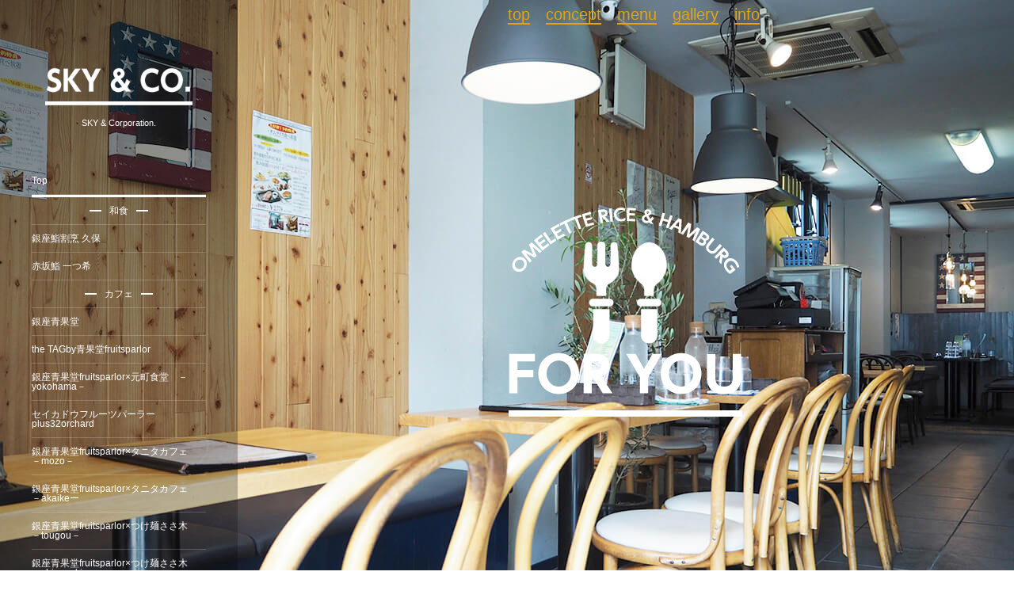

--- FILE ---
content_type: text/html; charset=UTF-8
request_url: https://sky1997.com/shop/7149/
body_size: 11620
content:
<!DOCTYPE html>
<html dir="ltr" lang="ja" prefix="og: https://ogp.me/ns#" class="no-js">
<head prefix="og:http://ogp.me/ns# fb:http://ogp.me/ns/fb# article:http://ogp.me/ns/article#">
<meta charset="UTF-8" />
<meta http-equiv="X-UA-Compatible" content="IE=Edge,chrome=1" />
<meta name="viewport" content="width=device-width,initial-scale=1,minimum-scale=1,maximum-scale=1,user-scalable=no" />
<!-- <script src="https://maps.googleapis.com/maps/api/js?v=3.exp&key=AIzaSyDgVwEKa4wi0FsqMI-MkwsqNLHwLeFdwac" type="text/javascript"></script> -->

<meta name="description" content="" /><meta property="og:title" content="FORYOU　－motoyama－" /><meta property="og:type" content="article" /><meta property="og:url" content="https://sky1997.com/shop/7149/" /><meta property="og:image" content="https://sky1997.com/wp-content/uploads/2019/08/foryou_motoyama.jpg" /><meta property="og:description" content="" /><link rel="pingback" href="https://sky1997.com/xmlrpc.php" />

		<!-- All in One SEO 4.6.9.1 - aioseo.com -->
		<title>FORYOU －motoyama－ | SKY &amp; Corporation.</title>
		<meta name="robots" content="max-image-preview:large" />
		<link rel="canonical" href="https://sky1997.com/shop/7149/" />
		<meta name="generator" content="All in One SEO (AIOSEO) 4.6.9.1" />
		<meta property="og:locale" content="ja_JP" />
		<meta property="og:site_name" content="SKY &amp; Corporation. | オムライス専門店、FOR YOU" />
		<meta property="og:type" content="article" />
		<meta property="og:title" content="FORYOU －motoyama－ | SKY &amp; Corporation." />
		<meta property="og:url" content="https://sky1997.com/shop/7149/" />
		<meta property="article:published_time" content="2023-05-03T03:42:16+00:00" />
		<meta property="article:modified_time" content="2025-10-28T06:50:16+00:00" />
		<meta name="twitter:card" content="summary" />
		<meta name="twitter:title" content="FORYOU －motoyama－ | SKY &amp; Corporation." />
		<meta name="google" content="nositelinkssearchbox" />
		<script type="application/ld+json" class="aioseo-schema">
			{"@context":"https:\/\/schema.org","@graph":[{"@type":"BreadcrumbList","@id":"https:\/\/sky1997.com\/shop\/7149\/#breadcrumblist","itemListElement":[{"@type":"ListItem","@id":"https:\/\/sky1997.com\/#listItem","position":1,"name":"\u5bb6","item":"https:\/\/sky1997.com\/","nextItem":"https:\/\/sky1997.com\/shop\/7149\/#listItem"},{"@type":"ListItem","@id":"https:\/\/sky1997.com\/shop\/7149\/#listItem","position":2,"name":"FORYOU\u3000\uff0dmotoyama\uff0d","previousItem":"https:\/\/sky1997.com\/#listItem"}]},{"@type":"Organization","@id":"https:\/\/sky1997.com\/#organization","name":"SKY & Corporation.","description":"\u30aa\u30e0\u30e9\u30a4\u30b9\u5c02\u9580\u5e97\u3001FOR YOU","url":"https:\/\/sky1997.com\/"},{"@type":"WebPage","@id":"https:\/\/sky1997.com\/shop\/7149\/#webpage","url":"https:\/\/sky1997.com\/shop\/7149\/","name":"FORYOU \uff0dmotoyama\uff0d | SKY & Corporation.","inLanguage":"ja","isPartOf":{"@id":"https:\/\/sky1997.com\/#website"},"breadcrumb":{"@id":"https:\/\/sky1997.com\/shop\/7149\/#breadcrumblist"},"image":{"@type":"ImageObject","url":"https:\/\/sky1997.com\/wp-content\/uploads\/2019\/08\/foryou_motoyama.jpg","@id":"https:\/\/sky1997.com\/shop\/7149\/#mainImage","width":514,"height":348},"primaryImageOfPage":{"@id":"https:\/\/sky1997.com\/shop\/7149\/#mainImage"},"datePublished":"2023-05-03T12:42:16+09:00","dateModified":"2025-10-28T15:50:16+09:00"},{"@type":"WebSite","@id":"https:\/\/sky1997.com\/#website","url":"https:\/\/sky1997.com\/","name":"SKY & Corporation.","description":"\u30aa\u30e0\u30e9\u30a4\u30b9\u5c02\u9580\u5e97\u3001FOR YOU","inLanguage":"ja","publisher":{"@id":"https:\/\/sky1997.com\/#organization"}}]}
		</script>
		<!-- All in One SEO -->

<link rel='dns-prefetch' href='//ajax.googleapis.com' />
<link rel="alternate" type="application/rss+xml" title="SKY &amp; Corporation. &raquo; フィード" href="https://sky1997.com/feed/" />
<link rel="alternate" type="application/rss+xml" title="SKY &amp; Corporation. &raquo; コメントフィード" href="https://sky1997.com/comments/feed/" />
<script type="text/javascript">
/* <![CDATA[ */
window._wpemojiSettings = {"baseUrl":"https:\/\/s.w.org\/images\/core\/emoji\/15.0.3\/72x72\/","ext":".png","svgUrl":"https:\/\/s.w.org\/images\/core\/emoji\/15.0.3\/svg\/","svgExt":".svg","source":{"concatemoji":"https:\/\/sky1997.com\/wp-includes\/js\/wp-emoji-release.min.js?ver=6.6.4"}};
/*! This file is auto-generated */
!function(i,n){var o,s,e;function c(e){try{var t={supportTests:e,timestamp:(new Date).valueOf()};sessionStorage.setItem(o,JSON.stringify(t))}catch(e){}}function p(e,t,n){e.clearRect(0,0,e.canvas.width,e.canvas.height),e.fillText(t,0,0);var t=new Uint32Array(e.getImageData(0,0,e.canvas.width,e.canvas.height).data),r=(e.clearRect(0,0,e.canvas.width,e.canvas.height),e.fillText(n,0,0),new Uint32Array(e.getImageData(0,0,e.canvas.width,e.canvas.height).data));return t.every(function(e,t){return e===r[t]})}function u(e,t,n){switch(t){case"flag":return n(e,"\ud83c\udff3\ufe0f\u200d\u26a7\ufe0f","\ud83c\udff3\ufe0f\u200b\u26a7\ufe0f")?!1:!n(e,"\ud83c\uddfa\ud83c\uddf3","\ud83c\uddfa\u200b\ud83c\uddf3")&&!n(e,"\ud83c\udff4\udb40\udc67\udb40\udc62\udb40\udc65\udb40\udc6e\udb40\udc67\udb40\udc7f","\ud83c\udff4\u200b\udb40\udc67\u200b\udb40\udc62\u200b\udb40\udc65\u200b\udb40\udc6e\u200b\udb40\udc67\u200b\udb40\udc7f");case"emoji":return!n(e,"\ud83d\udc26\u200d\u2b1b","\ud83d\udc26\u200b\u2b1b")}return!1}function f(e,t,n){var r="undefined"!=typeof WorkerGlobalScope&&self instanceof WorkerGlobalScope?new OffscreenCanvas(300,150):i.createElement("canvas"),a=r.getContext("2d",{willReadFrequently:!0}),o=(a.textBaseline="top",a.font="600 32px Arial",{});return e.forEach(function(e){o[e]=t(a,e,n)}),o}function t(e){var t=i.createElement("script");t.src=e,t.defer=!0,i.head.appendChild(t)}"undefined"!=typeof Promise&&(o="wpEmojiSettingsSupports",s=["flag","emoji"],n.supports={everything:!0,everythingExceptFlag:!0},e=new Promise(function(e){i.addEventListener("DOMContentLoaded",e,{once:!0})}),new Promise(function(t){var n=function(){try{var e=JSON.parse(sessionStorage.getItem(o));if("object"==typeof e&&"number"==typeof e.timestamp&&(new Date).valueOf()<e.timestamp+604800&&"object"==typeof e.supportTests)return e.supportTests}catch(e){}return null}();if(!n){if("undefined"!=typeof Worker&&"undefined"!=typeof OffscreenCanvas&&"undefined"!=typeof URL&&URL.createObjectURL&&"undefined"!=typeof Blob)try{var e="postMessage("+f.toString()+"("+[JSON.stringify(s),u.toString(),p.toString()].join(",")+"));",r=new Blob([e],{type:"text/javascript"}),a=new Worker(URL.createObjectURL(r),{name:"wpTestEmojiSupports"});return void(a.onmessage=function(e){c(n=e.data),a.terminate(),t(n)})}catch(e){}c(n=f(s,u,p))}t(n)}).then(function(e){for(var t in e)n.supports[t]=e[t],n.supports.everything=n.supports.everything&&n.supports[t],"flag"!==t&&(n.supports.everythingExceptFlag=n.supports.everythingExceptFlag&&n.supports[t]);n.supports.everythingExceptFlag=n.supports.everythingExceptFlag&&!n.supports.flag,n.DOMReady=!1,n.readyCallback=function(){n.DOMReady=!0}}).then(function(){return e}).then(function(){var e;n.supports.everything||(n.readyCallback(),(e=n.source||{}).concatemoji?t(e.concatemoji):e.wpemoji&&e.twemoji&&(t(e.twemoji),t(e.wpemoji)))}))}((window,document),window._wpemojiSettings);
/* ]]> */
</script>
<link rel='stylesheet' id='digipress-css' href='https://sky1997.com/wp-content/themes/dp-voyageur/css/style.css?ver=20260123' type='text/css' media='all' />
<link rel='stylesheet' id='dp-visual-css' href='https://sky1997.com/wp-content/uploads/digipress/voyageur/css/visual-custom.css?ver=20260123' type='text/css' media='all' />
<style id='wp-emoji-styles-inline-css' type='text/css'>

	img.wp-smiley, img.emoji {
		display: inline !important;
		border: none !important;
		box-shadow: none !important;
		height: 1em !important;
		width: 1em !important;
		margin: 0 0.07em !important;
		vertical-align: -0.1em !important;
		background: none !important;
		padding: 0 !important;
	}
</style>
<link rel='stylesheet' id='wp-block-library-css' href='https://sky1997.com/wp-includes/css/dist/block-library/style.min.css?ver=6.6.4' type='text/css' media='all' />
<style id='classic-theme-styles-inline-css' type='text/css'>
/*! This file is auto-generated */
.wp-block-button__link{color:#fff;background-color:#32373c;border-radius:9999px;box-shadow:none;text-decoration:none;padding:calc(.667em + 2px) calc(1.333em + 2px);font-size:1.125em}.wp-block-file__button{background:#32373c;color:#fff;text-decoration:none}
</style>
<style id='global-styles-inline-css' type='text/css'>
:root{--wp--preset--aspect-ratio--square: 1;--wp--preset--aspect-ratio--4-3: 4/3;--wp--preset--aspect-ratio--3-4: 3/4;--wp--preset--aspect-ratio--3-2: 3/2;--wp--preset--aspect-ratio--2-3: 2/3;--wp--preset--aspect-ratio--16-9: 16/9;--wp--preset--aspect-ratio--9-16: 9/16;--wp--preset--color--black: #000000;--wp--preset--color--cyan-bluish-gray: #abb8c3;--wp--preset--color--white: #ffffff;--wp--preset--color--pale-pink: #f78da7;--wp--preset--color--vivid-red: #cf2e2e;--wp--preset--color--luminous-vivid-orange: #ff6900;--wp--preset--color--luminous-vivid-amber: #fcb900;--wp--preset--color--light-green-cyan: #7bdcb5;--wp--preset--color--vivid-green-cyan: #00d084;--wp--preset--color--pale-cyan-blue: #8ed1fc;--wp--preset--color--vivid-cyan-blue: #0693e3;--wp--preset--color--vivid-purple: #9b51e0;--wp--preset--gradient--vivid-cyan-blue-to-vivid-purple: linear-gradient(135deg,rgba(6,147,227,1) 0%,rgb(155,81,224) 100%);--wp--preset--gradient--light-green-cyan-to-vivid-green-cyan: linear-gradient(135deg,rgb(122,220,180) 0%,rgb(0,208,130) 100%);--wp--preset--gradient--luminous-vivid-amber-to-luminous-vivid-orange: linear-gradient(135deg,rgba(252,185,0,1) 0%,rgba(255,105,0,1) 100%);--wp--preset--gradient--luminous-vivid-orange-to-vivid-red: linear-gradient(135deg,rgba(255,105,0,1) 0%,rgb(207,46,46) 100%);--wp--preset--gradient--very-light-gray-to-cyan-bluish-gray: linear-gradient(135deg,rgb(238,238,238) 0%,rgb(169,184,195) 100%);--wp--preset--gradient--cool-to-warm-spectrum: linear-gradient(135deg,rgb(74,234,220) 0%,rgb(151,120,209) 20%,rgb(207,42,186) 40%,rgb(238,44,130) 60%,rgb(251,105,98) 80%,rgb(254,248,76) 100%);--wp--preset--gradient--blush-light-purple: linear-gradient(135deg,rgb(255,206,236) 0%,rgb(152,150,240) 100%);--wp--preset--gradient--blush-bordeaux: linear-gradient(135deg,rgb(254,205,165) 0%,rgb(254,45,45) 50%,rgb(107,0,62) 100%);--wp--preset--gradient--luminous-dusk: linear-gradient(135deg,rgb(255,203,112) 0%,rgb(199,81,192) 50%,rgb(65,88,208) 100%);--wp--preset--gradient--pale-ocean: linear-gradient(135deg,rgb(255,245,203) 0%,rgb(182,227,212) 50%,rgb(51,167,181) 100%);--wp--preset--gradient--electric-grass: linear-gradient(135deg,rgb(202,248,128) 0%,rgb(113,206,126) 100%);--wp--preset--gradient--midnight: linear-gradient(135deg,rgb(2,3,129) 0%,rgb(40,116,252) 100%);--wp--preset--font-size--small: 13px;--wp--preset--font-size--medium: 20px;--wp--preset--font-size--large: 36px;--wp--preset--font-size--x-large: 42px;--wp--preset--spacing--20: 0.44rem;--wp--preset--spacing--30: 0.67rem;--wp--preset--spacing--40: 1rem;--wp--preset--spacing--50: 1.5rem;--wp--preset--spacing--60: 2.25rem;--wp--preset--spacing--70: 3.38rem;--wp--preset--spacing--80: 5.06rem;--wp--preset--shadow--natural: 6px 6px 9px rgba(0, 0, 0, 0.2);--wp--preset--shadow--deep: 12px 12px 50px rgba(0, 0, 0, 0.4);--wp--preset--shadow--sharp: 6px 6px 0px rgba(0, 0, 0, 0.2);--wp--preset--shadow--outlined: 6px 6px 0px -3px rgba(255, 255, 255, 1), 6px 6px rgba(0, 0, 0, 1);--wp--preset--shadow--crisp: 6px 6px 0px rgba(0, 0, 0, 1);}:where(.is-layout-flex){gap: 0.5em;}:where(.is-layout-grid){gap: 0.5em;}body .is-layout-flex{display: flex;}.is-layout-flex{flex-wrap: wrap;align-items: center;}.is-layout-flex > :is(*, div){margin: 0;}body .is-layout-grid{display: grid;}.is-layout-grid > :is(*, div){margin: 0;}:where(.wp-block-columns.is-layout-flex){gap: 2em;}:where(.wp-block-columns.is-layout-grid){gap: 2em;}:where(.wp-block-post-template.is-layout-flex){gap: 1.25em;}:where(.wp-block-post-template.is-layout-grid){gap: 1.25em;}.has-black-color{color: var(--wp--preset--color--black) !important;}.has-cyan-bluish-gray-color{color: var(--wp--preset--color--cyan-bluish-gray) !important;}.has-white-color{color: var(--wp--preset--color--white) !important;}.has-pale-pink-color{color: var(--wp--preset--color--pale-pink) !important;}.has-vivid-red-color{color: var(--wp--preset--color--vivid-red) !important;}.has-luminous-vivid-orange-color{color: var(--wp--preset--color--luminous-vivid-orange) !important;}.has-luminous-vivid-amber-color{color: var(--wp--preset--color--luminous-vivid-amber) !important;}.has-light-green-cyan-color{color: var(--wp--preset--color--light-green-cyan) !important;}.has-vivid-green-cyan-color{color: var(--wp--preset--color--vivid-green-cyan) !important;}.has-pale-cyan-blue-color{color: var(--wp--preset--color--pale-cyan-blue) !important;}.has-vivid-cyan-blue-color{color: var(--wp--preset--color--vivid-cyan-blue) !important;}.has-vivid-purple-color{color: var(--wp--preset--color--vivid-purple) !important;}.has-black-background-color{background-color: var(--wp--preset--color--black) !important;}.has-cyan-bluish-gray-background-color{background-color: var(--wp--preset--color--cyan-bluish-gray) !important;}.has-white-background-color{background-color: var(--wp--preset--color--white) !important;}.has-pale-pink-background-color{background-color: var(--wp--preset--color--pale-pink) !important;}.has-vivid-red-background-color{background-color: var(--wp--preset--color--vivid-red) !important;}.has-luminous-vivid-orange-background-color{background-color: var(--wp--preset--color--luminous-vivid-orange) !important;}.has-luminous-vivid-amber-background-color{background-color: var(--wp--preset--color--luminous-vivid-amber) !important;}.has-light-green-cyan-background-color{background-color: var(--wp--preset--color--light-green-cyan) !important;}.has-vivid-green-cyan-background-color{background-color: var(--wp--preset--color--vivid-green-cyan) !important;}.has-pale-cyan-blue-background-color{background-color: var(--wp--preset--color--pale-cyan-blue) !important;}.has-vivid-cyan-blue-background-color{background-color: var(--wp--preset--color--vivid-cyan-blue) !important;}.has-vivid-purple-background-color{background-color: var(--wp--preset--color--vivid-purple) !important;}.has-black-border-color{border-color: var(--wp--preset--color--black) !important;}.has-cyan-bluish-gray-border-color{border-color: var(--wp--preset--color--cyan-bluish-gray) !important;}.has-white-border-color{border-color: var(--wp--preset--color--white) !important;}.has-pale-pink-border-color{border-color: var(--wp--preset--color--pale-pink) !important;}.has-vivid-red-border-color{border-color: var(--wp--preset--color--vivid-red) !important;}.has-luminous-vivid-orange-border-color{border-color: var(--wp--preset--color--luminous-vivid-orange) !important;}.has-luminous-vivid-amber-border-color{border-color: var(--wp--preset--color--luminous-vivid-amber) !important;}.has-light-green-cyan-border-color{border-color: var(--wp--preset--color--light-green-cyan) !important;}.has-vivid-green-cyan-border-color{border-color: var(--wp--preset--color--vivid-green-cyan) !important;}.has-pale-cyan-blue-border-color{border-color: var(--wp--preset--color--pale-cyan-blue) !important;}.has-vivid-cyan-blue-border-color{border-color: var(--wp--preset--color--vivid-cyan-blue) !important;}.has-vivid-purple-border-color{border-color: var(--wp--preset--color--vivid-purple) !important;}.has-vivid-cyan-blue-to-vivid-purple-gradient-background{background: var(--wp--preset--gradient--vivid-cyan-blue-to-vivid-purple) !important;}.has-light-green-cyan-to-vivid-green-cyan-gradient-background{background: var(--wp--preset--gradient--light-green-cyan-to-vivid-green-cyan) !important;}.has-luminous-vivid-amber-to-luminous-vivid-orange-gradient-background{background: var(--wp--preset--gradient--luminous-vivid-amber-to-luminous-vivid-orange) !important;}.has-luminous-vivid-orange-to-vivid-red-gradient-background{background: var(--wp--preset--gradient--luminous-vivid-orange-to-vivid-red) !important;}.has-very-light-gray-to-cyan-bluish-gray-gradient-background{background: var(--wp--preset--gradient--very-light-gray-to-cyan-bluish-gray) !important;}.has-cool-to-warm-spectrum-gradient-background{background: var(--wp--preset--gradient--cool-to-warm-spectrum) !important;}.has-blush-light-purple-gradient-background{background: var(--wp--preset--gradient--blush-light-purple) !important;}.has-blush-bordeaux-gradient-background{background: var(--wp--preset--gradient--blush-bordeaux) !important;}.has-luminous-dusk-gradient-background{background: var(--wp--preset--gradient--luminous-dusk) !important;}.has-pale-ocean-gradient-background{background: var(--wp--preset--gradient--pale-ocean) !important;}.has-electric-grass-gradient-background{background: var(--wp--preset--gradient--electric-grass) !important;}.has-midnight-gradient-background{background: var(--wp--preset--gradient--midnight) !important;}.has-small-font-size{font-size: var(--wp--preset--font-size--small) !important;}.has-medium-font-size{font-size: var(--wp--preset--font-size--medium) !important;}.has-large-font-size{font-size: var(--wp--preset--font-size--large) !important;}.has-x-large-font-size{font-size: var(--wp--preset--font-size--x-large) !important;}
:where(.wp-block-post-template.is-layout-flex){gap: 1.25em;}:where(.wp-block-post-template.is-layout-grid){gap: 1.25em;}
:where(.wp-block-columns.is-layout-flex){gap: 2em;}:where(.wp-block-columns.is-layout-grid){gap: 2em;}
:root :where(.wp-block-pullquote){font-size: 1.5em;line-height: 1.6;}
</style>
<script type="text/javascript" src="https://ajax.googleapis.com/ajax/libs/jquery/1/jquery.min.js?ver=6.6.4" id="jquery-js"></script>
<script type="text/javascript" src="https://sky1997.com/wp-content/themes/dp-voyageur/inc/js/jquery/jquery.easing.min.js?ver=6.6.4" id="easing-js"></script>
<script type="text/javascript" src="https://sky1997.com/wp-includes/js/imagesloaded.min.js?ver=5.0.0" id="imagesloaded-js"></script>
<script type="text/javascript" src="https://sky1997.com/wp-content/themes/dp-voyageur/inc/js/jquery/jquery.masonry.min.js?ver=6.6.4" id="dp-masonry-js"></script>
<script type="text/javascript" src="https://sky1997.com/wp-content/themes/dp-voyageur/inc/js/jquery/jquery.xdomainajax.min.js?ver=6.6.4" id="xdomainajax-js"></script>
<script type="text/javascript" src="https://sky1997.com/wp-content/themes/dp-voyageur/inc/js/jquery/jquery.fitvids.min.js?ver=6.6.4" id="fitvids-js"></script>
<script type="text/javascript" src="https://sky1997.com/wp-content/themes/dp-voyageur/inc/js/jquery/jquery.fakeLoader.min.js?ver=6.6.4" id="fakeLoader-js"></script>
<link rel="https://api.w.org/" href="https://sky1997.com/wp-json/" /><link rel="alternate" title="JSON" type="application/json" href="https://sky1997.com/wp-json/wp/v2/shop/7149" /><link rel="EditURI" type="application/rsd+xml" title="RSD" href="https://sky1997.com/xmlrpc.php?rsd" />
<link rel='shortlink' href='https://sky1997.com/?p=7149' />
<link rel="alternate" title="oEmbed (JSON)" type="application/json+oembed" href="https://sky1997.com/wp-json/oembed/1.0/embed?url=https%3A%2F%2Fsky1997.com%2Fshop%2F7149%2F" />
<link rel="alternate" title="oEmbed (XML)" type="text/xml+oembed" href="https://sky1997.com/wp-json/oembed/1.0/embed?url=https%3A%2F%2Fsky1997.com%2Fshop%2F7149%2F&#038;format=xml" />
		<style type="text/css" id="wp-custom-css">
			#global_menu_nav .menu-item.closed {
    display:none;
}.loop-section.shop-2 .loop-div-title {
  display: none !important;
}
.shop-item img {
  border-radius: 0 !important;
}
.top-cate-title-in {
  text-align: center;
  width: 100%;
  display: block;
}
/* カテゴリーセクションの上下の余白を広げる */
.top-cate-title {
    margin-top: 30px !important;
    margin-bottom: 15px !important;
}

/* タイトル文字を中央揃え（すでに設定済みなら不要） */
.top-cate-title-in {
    text-align: center !important;
}
		</style>
		<script>var j$=jQuery;</script>

<link rel="stylesheet" href="http://maxcdn.bootstrapcdn.com/font-awesome/4.3.0/css/font-awesome.min.css"/>
<script>
jQuery(function($){
	$(function(){
		$(".modal_a").click( function(){
			$( this ).blur() ;
				if( $( "#modalover" )[0] ) return false ;
				$( "body" ).append( '<div id="modalover"></div>' ) ;
				$( "#modalover" ).fadeIn( "slow" ) ;
				Modal_Center() ;
				$( "#modalinner" ).fadeIn( "slow" ) ;
				$( "#modalover,#modalend" ).unbind().click( function(){
					$( "#modalinner,#modalover" ).fadeOut( "slow" , function(){
						$('#modalover').remove() ;
					} ) ;
				} ) ;
		} ) ;
		$( window ).resize( Modal_Center ) ;
		function Modal_Center() {
			var windowwidth = $( window ).width() ;
			var windowheight = $( window ).height() ;
			var cwidth = $( "#modalinner" ).outerWidth();
			var cheight = $( "#modalinner" ).outerHeight();
			$( "#modalinner" ).css( {"left": ((windowwidth - cwidth)/2) + "px","top": ((windowheight - cheight)/2) + "px"} ) ;
		}
	} ) ;
});

</script>
<!-- TOPスライダーの設定 -->
<script src="https://sky1997.com/wp-content/themes/dp-voyageur/inc/js/slick/slick.js?1715691572"></script>
<link href="https://sky1997.com/wp-content/themes/dp-voyageur/inc/js/slick/slick-theme.css?1715691572" rel="stylesheet" type="text/css">
<link href="https://sky1997.com/wp-content/themes/dp-voyageur/inc/js/slick/slick.css?1715691572" rel="stylesheet" type="text/css">

<script>
$(function() {
	$('.top-media-content-con').slick({
		autoplay: false,
		autoplaySpeed: 3000,
		appendArrows: $('.top-interview-content-slider-btn-list'),
		arrows: true,
		dots: false,
		fade: false,
		prevArrow: '<li class="li-prev"></li>',
		nextArrow: '<li class="li-next"></li>',
		slidesToShow: 3,
		speed: 500
	});
	});
</script>
<!-- /TOPスライダーの設定 -->

<meta name="google-site-verification" content="AqXoCSp4vFIZBCrIQKTEVgbPSuY2cP-TcDO9mM7oo7E" />

</head>

<body id="shop-post" class="shop-template-default single single-shop postid-7149 main-body" style="background: url(https://sky1997.com/wp-content/uploads/2016/04/fybk_motoyama2.jpg) no-repeat fixed; background-size: 100% auto;">
<div class="main-wrap">
<header id="header_container" class="header_container">
<div class="header_content clearfix">
<hgroup class="h_group">
<h1 class="hd_title img"><a href="https://sky1997.com/" title="SKY &amp; Corporation."><img src="https://sky1997.com/wp-content/uploads/2015/12/skyco.png" height="75" width="260" alt="SKY &amp; Corporation." /></a></h1><h2 class="caption img">SKY &amp; Corporation.</h2></hgroup>

<nav id="global_menu_nav">
	<ul id="global_menu_ul" class="">

		<li id="menu-item-286" class="menu-item menu-item-type-custom menu-item-object-custom menu-item-home">
			<a href="http://sky1997.com/" class="menu-link">
				Top
				<span class="gnav-bd"></span>
			</a>
		</li>

<!-- サイドバー部分 -->
<div class="menu-2">
<li class="menu-item menu-item-type-category menu-item-category-title"><a class="menu-link title"><span class="cate-title">和食</span></a></li><li class="menu-item menu-item-type-post_type menu-item-object-shop"><a class="menu-link" href="https://sky1997.com/shop/7096/">銀座鮨割烹 久保</a></li><li class="menu-item menu-item-type-post_type menu-item-object-shop"><a class="menu-link" href="https://sky1997.com/shop/7248/">赤坂鮨 一つ希</a></li><li class="menu-item menu-item-type-category menu-item-category-title"><a class="menu-link title"><span class="cate-title">カフェ</span></a></li><li class="menu-item menu-item-type-post_type menu-item-object-shop"><a class="menu-link" href="https://sky1997.com/shop/7081/">銀座青果堂</a></li><li class="menu-item menu-item-type-post_type menu-item-object-shop"><a class="menu-link" href="https://sky1997.com/shop/7326/">the TAGby青果堂fruitsparlor</a></li><li class="menu-item menu-item-type-post_type menu-item-object-shop"><a class="menu-link" href="https://sky1997.com/shop/7602/">銀座青果堂fruitsparlor×元町食堂　－yokohama－</a></li><li class="menu-item menu-item-type-post_type menu-item-object-shop"><a class="menu-link" href="https://sky1997.com/shop/7092/">セイカドウフルーツパーラーplus32orchard</a></li><li class="menu-item menu-item-type-post_type menu-item-object-shop"><a class="menu-link" href="https://sky1997.com/shop/7093/">銀座青果堂fruitsparlor×タニタカフェ　－mozo－</a></li><li class="menu-item menu-item-type-post_type menu-item-object-shop"><a class="menu-link" href="https://sky1997.com/shop/7094/">銀座青果堂fruitsparlor×タニタカフェ　－akaikeー</a></li><li class="menu-item menu-item-type-post_type menu-item-object-shop"><a class="menu-link" href="https://sky1997.com/shop/7616/">銀座青果堂fruitsparlor×つけ麺ささ木　－tougou－</a></li><li class="menu-item menu-item-type-post_type menu-item-object-shop"><a class="menu-link" href="https://sky1997.com/shop/7727/">銀座青果堂fruitsparlor×つけ麺ささ木　－chigasaki－</a></li><li class="menu-item menu-item-type-post_type menu-item-object-shop"><a class="menu-link" href="https://sky1997.com/shop/7077/">祇園茶寮×タニタカフェ　ー kashiwa no ha ー</a></li><li class="menu-item menu-item-type-post_type menu-item-object-shop"><a class="menu-link" href="https://sky1997.com/shop/7075/">祇園茶寮×つけ麺ささ木　ーtokonameー</a></li><li class="menu-item menu-item-type-post_type menu-item-object-shop"><a class="menu-link" href="https://sky1997.com/shop/7090/">祇園茶寮×つけ麺ささ木　－kisogawaー</a></li><li class="menu-item menu-item-type-post_type menu-item-object-shop"><a class="menu-link" href="https://sky1997.com/shop/7091/">祇園茶寮×タニタカフェ　－lachic－</a></li><li class="menu-item menu-item-type-post_type menu-item-object-shop"><a class="menu-link" href="https://sky1997.com/shop/7076/">祇園茶寮×タニタカフェ　ー nagoya dome mae ー</a></li><li class="menu-item menu-item-type-post_type menu-item-object-shop"><a class="menu-link" href="https://sky1997.com/shop/7674/">つけ麺ささ木×祇園茶寮　－suzuka－</a></li><li class="menu-item menu-item-type-category menu-item-category-title"><a class="menu-link title"><span class="cate-title">ラーメン</span></a></li><li class="menu-item menu-item-type-post_type menu-item-object-shop"><a class="menu-link" href="https://sky1997.com/shop/7095/">デイトセイ</a></li><li class="menu-item menu-item-type-post_type menu-item-object-shop"><a class="menu-link" href="https://sky1997.com/shop/7072/">つけ麺ささ木　ーkashiwa no haー</a></li><li class="menu-item menu-item-type-post_type menu-item-object-shop"><a class="menu-link" href="https://sky1997.com/shop/7625/">つけ麺ささ木　－shiogamaguchi －</a></li><li class="menu-item menu-item-type-post_type menu-item-object-shop"><a class="menu-link" href="https://sky1997.com/shop/7068/">つけ麺ささ木　－miyoshiー</a></li><li class="menu-item menu-item-type-post_type menu-item-object-shop"><a class="menu-link" href="https://sky1997.com/shop/7290/">つけ麺ささ木　－nagakute－</a></li><li class="menu-item menu-item-type-post_type menu-item-object-shop"><a class="menu-link" href="https://sky1997.com/shop/7614/">つけ麺ささ木　－chayaー</a></li><li class="menu-item menu-item-type-post_type menu-item-object-shop"><a class="menu-link" href="https://sky1997.com/shop/7646/">つけ麺ささ木　－noritakeー</a></li><li class="menu-item menu-item-type-post_type menu-item-object-shop"><a class="menu-link" href="https://sky1997.com/shop/7783/">つけ麺ささ木　－kasugaiー</a></li><li class="menu-item menu-item-type-category menu-item-category-title"><a class="menu-link title"><span class="cate-title">Other</span></a></li><li class="menu-item menu-item-type-post_type menu-item-object-shop"><a class="menu-link" href="https://sky1997.com/shop/7149/">FORYOU　－motoyama－</a></li><li class="menu-item menu-item-type-post_type menu-item-object-shop"><a class="menu-link" href="https://sky1997.com/shop/7074/">DAYS SANDWICH CAFE</a></li></div>


		<div class="menu-3">


						
		</div>
		
		<li id="menu-item-813" class="menu-item menu-item-type-taxonomy menu-item-object-category">
				<a href="http://sky1997.com/new/category/blog/" class="menu-link">
						Blog
						<span class="gnav-bd"></span>
				</a>
		</li>
		<li id="menu-item-45" class="menu-item menu-item-type-post_type menu-item-object-page">
				<a href="http://sky1997.com/new/recruit/" class="menu-link">
						Recruit
						<span class="gnav-bd"></span>
				</a>
		</li>
		<li id="menu-item-46" class="menu-item menu-item-type-post_type menu-item-object-page menu-item-has-children">
				<a href="http://sky1997.com/new/company/" class="menu-link">
						Company
						<span class="gnav-bd"></span>
				</a>
				<ul class="sub-menu">
						<li id="menu-item-513" class="menu-item menu-item-type-post_type menu-item-object-page">
								<a href="http://sky1997.com/new/company/" class="menu-link">会社情報</a>
						</li>
				</ul>
		</li>
		<li id="menu-item-514" class="menu-item menu-item-type-post_type menu-item-object-page menu-item-has-children">
				<a href="http://sky1997.com/new/contact/" class="menu-link">
						Contact
						<span class="gnav-bd"></span>
				</a>
				<ul class="sub-menu">
						<li id="menu-item-515" class="menu-item menu-item-type-post_type menu-item-object-page">
								<a href="http://sky1997.com/new/contact/" class="menu-link">お問い合わせ</a>
						</li>
				</ul>
		</li>
	</ul>
</nav>

<div id="hd_misc_div" class="hd_misc_div">
</div><div class="copyright"><div class="inner">&copy; 2016-2026 <a href="https://sky1997.com/"><small>SKY &amp; Corporation.</small></a>
</div></div>
</div><div id="header_toggle"><i class="toggle tgbtn icon-cross"></i><i id="gotop" class="tgbtn icon-up-light"></i></div>
</header>
<i id="mq_menu_tgl" class="toggle tgbtn icon-left-light"></i><section id="header-banner-outer" class="header-banner-outer"><div id="header-banner-inner" class="header-banner-inner hd_img has_widget"><img src="https://sky1997.com/wp-content/uploads/2019/08/foryou_motoyama.jpg" class="static_img" /></div></section><div id="container" class="container singular clearfix">
<div class="widget-container top clearfix">
<div id="text-2" class="widget-box widget_text slider_fx"><h3 class="inside-title"><span> </span></h3>			<div class="textwidget"> </div>
		</div></div>
<div class="content-wrap clearfix">
<div id="content" class="content one-col">
<article id="shop-7149" class="single-article post-7149 shop type-shop status-publish has-post-thumbnail cate_shop-other">
<header>
<h1 class="entry-title single-title"><span>FORYOU　－motoyama－</span></h1>
</header>
<div class="entry entry-content">

		<!-- ページ内容 -->
		<style>
		.entry-title{display:none;}<br />
		</style>

		<!-- ヘッダーメニュー -->
		<div class="headmenu">
			<a style="text-decoration: none;" href="#">top</a>　<a style="text-decoration: none;" href="#jump_concept">concept</a>　<a style="text-decoration: none;" href="#jump_menu">menu</a>　<a style="text-decoration: none;" href="#jump_gallery">gallery</a>　<a style="text-decoration: none;" href="#jump_information">info</a>			<div class="reserve" style="text-decoration: none; background-color: rgba(0,0,0,0);">
				<a style="color: #fff;" href="tel:052-764-2584">
					<img src="http://sky1997.com/new/wp-content/uploads/2015/12/tel_c1.png" />
				</a>
			</div>
			<div class="triangle" style="border: none; background: rgba(0,0,0,0);"></div>
		</div>
		<!-- /ヘッダーメニュー -->

		<!-- ロゴ -->
		<div class="shoptitle">
			<div class="pclogo" style="padding-top: 250px; padding-bottom: 300px; margin: 0 auto; text-align: center;">

									<img src="https://sky1997.com/wp-content/uploads/2016/04/icon_oh.png" width="500" height="300">
							
			</div>
			<div class="smlogo" style="padding-top: 100px; padding-bottom: 100px; margin: 0 auto; text-align: center;">

									<img src="https://sky1997.com/wp-content/uploads/2016/04/icon_oh.png" width="500" height="300">
								
				<a href="#jump_concept">
					<i class="fa fa-chevron-down blinking" style="font-size: 1.8rem; color: #fff; text-align: center; margin: 0 auto; margin-top: 80px;"></i><!--<img src="http://sky1997.com/new/wp-content/uploads/2016/02/allow3.gif" style="margin-top:80px;"/>-->
				</a>
			</div>
		</div>
		<!-- /ロゴ -->

		<div style="margin-top: 300px;"></div>

		
			<div id="jump_concept" class="bbox">
			<!--
			<div class="vmenulogo"><img src="http://sky1997.com/new/wp-content/uploads/2016/01/conceptitle.png"/></div>
			<img src="http://sky1997.com/new/wp-content/uploads/2015/12/txt_conceptw.png"/>-->

				<!-- コンセプト -->
				<div class="mpbox_t">
					<div class="itembox dc_title">
						<div class="n_and_p">
							<div style="margin: 0 auto;">CONCEPT</div>
						</div>
					</div>
				</div>

				
					<!-- 英語 -->
					<div class="shop-concept-eng-text">
						<p>I WANT TO MAKE REALLY DELICIOUS OMLET RICE<br />
PLEASE ENJOY LOVE OMLET RICE<br />
PLEASE EXPERIENCE A SPECIAL TIME WHILE EATING<br />
THE ORIGINAL OMLET RICE</p>
					</div>
					<!-- /英語 -->

				
				
					<!-- 日本語 -->
					<div class="shop-concept-text">
						<p>“本当に美味しいオムライスが作りたい”<br />
そんな気持ちから種類が増えていきました。<br />
黒トリュフが香るソースやチーズを香ばしく焦がしたり、<br />
ウニを使ったほんのりマリーナを感じれるウニクリームソース、<br />
何時間も“想い”を込めて煮込むトマトソースなど、<br />
オリジナルなオムライスを味わいながら非日常を感じられる“外食”のひと時を<br />
“GOOD FOOD TIME LIFE”</p>
					</div>
					<!-- /日本語 -->

				
				<!-- /コンセプト -->

									<div id="jump_menu"></div>
				
				</div>

			
		<div></div>

				
		<div id="jump1" class="bbox" style="background-color: rgba(35,24,21,.80); padding-bottom: 0px; padding-top: 0px; &lt;!--padding-top: 80px; --&gt;&lt;p&gt; padding-top: 0px;">

			<!-- メニュー -->
			<div class="mpbox_t">
				<div class="itembox dc_title">
					<div class="n_and_p">
						<div style="margin: 0 auto;">MENU</div>
					</div>
				</div>
			</div>

			<!-- メニュー一覧 -->
			<div class="shop-menu">

				
					
						<!-- 大カテゴリー -->
						<div class="shop-menu-con">

							<section>
								<div class="of flex-middle">

									<div class="shop-menu-con-img">
																			</div>
									<div class="shop-menu-con-in of flex-middle">
										<div class="shop-menu-con-in-title">
											オムライス										</div>
									</div>

								</div>
							</section>

							
								<!-- 小カテゴリー -->
								<div class="shop-menu-con-con">

									
																				<section class="sec-img">
																					<div class="of flex-middle">

												<div class="shop-menu-con-con-img">
																											<img src="https://sky1997.com/wp-content/uploads/2023/10/S__33407001-e1714379472525-640x400.jpg">
																									</div>
												<div class="shop-menu-con-con-in of flex-middle">
													<div class="shop-menu-con-con-in-title">
														カルボオムライス													</div>
													<div class="shop-menu-con-con-in-price">
																											</div>
												</div>

											</div>
										</section>

									
																				<section class="sec-img">
																					<div class="of flex-middle">

												<div class="shop-menu-con-con-img">
																											<img src="https://sky1997.com/wp-content/uploads/2023/10/74_05037-scaled-e1714379582338-640x400.jpg">
																									</div>
												<div class="shop-menu-con-con-in of flex-middle">
													<div class="shop-menu-con-con-in-title">
														元祖FORYOUオムライス													</div>
													<div class="shop-menu-con-con-in-price">
																											</div>
												</div>

											</div>
										</section>

									
																				<section class="sec-img">
																					<div class="of flex-middle">

												<div class="shop-menu-con-con-img">
																											<img src="https://sky1997.com/wp-content/uploads/2023/10/74_05048-scaled-e1714379967645-640x400.jpg">
																									</div>
												<div class="shop-menu-con-con-in of flex-middle">
													<div class="shop-menu-con-con-in-title">
														デミステーキオムライス													</div>
													<div class="shop-menu-con-con-in-price">
																											</div>
												</div>

											</div>
										</section>

									
																				<section class="sec-img">
																					<div class="of flex-middle">

												<div class="shop-menu-con-con-img">
																											<img src="https://sky1997.com/wp-content/uploads/2023/10/74_05051-scaled-e1714380010321-640x400.jpg">
																									</div>
												<div class="shop-menu-con-con-in of flex-middle">
													<div class="shop-menu-con-con-in-title">
														ダブルソースチーズオムライス													</div>
													<div class="shop-menu-con-con-in-price">
																											</div>
												</div>

											</div>
										</section>

									
																				<section class="sec-img">
																					<div class="of flex-middle">

												<div class="shop-menu-con-con-img">
																											<img src="https://sky1997.com/wp-content/uploads/2023/10/74_05059-scaled-e1714380079824-640x400.jpg">
																									</div>
												<div class="shop-menu-con-con-in of flex-middle">
													<div class="shop-menu-con-con-in-title">
														卵まみれオムライス													</div>
													<div class="shop-menu-con-con-in-price">
																											</div>
												</div>

											</div>
										</section>

									
																				<section class="sec-img">
																					<div class="of flex-middle">

												<div class="shop-menu-con-con-img">
																											<img src="https://sky1997.com/wp-content/uploads/2023/10/74_05065-scaled-e1714380115962-640x400.jpg">
																									</div>
												<div class="shop-menu-con-con-in of flex-middle">
													<div class="shop-menu-con-con-in-title">
														おろしステーキオムライス													</div>
													<div class="shop-menu-con-con-in-price">
																											</div>
												</div>

											</div>
										</section>

									
																				<section class="sec-img">
																					<div class="of flex-middle">

												<div class="shop-menu-con-con-img">
																											<img src="https://sky1997.com/wp-content/uploads/2023/10/74_05072-scaled-e1714380154372-640x400.jpg">
																									</div>
												<div class="shop-menu-con-con-in of flex-middle">
													<div class="shop-menu-con-con-in-title">
														粗挽ハンバーグオムライス													</div>
													<div class="shop-menu-con-con-in-price">
																											</div>
												</div>

											</div>
										</section>

									
																				<section class="sec-img">
																					<div class="of flex-middle">

												<div class="shop-menu-con-con-img">
																											<img src="https://sky1997.com/wp-content/uploads/2023/10/74_05079-scaled-e1714380186194-640x400.jpg">
																									</div>
												<div class="shop-menu-con-con-in of flex-middle">
													<div class="shop-menu-con-con-in-title">
														蟹トマトクリームオムライス													</div>
													<div class="shop-menu-con-con-in-price">
																											</div>
												</div>

											</div>
										</section>

									
																				<section class="sec-img">
																					<div class="of flex-middle">

												<div class="shop-menu-con-con-img">
																											<img src="https://sky1997.com/wp-content/uploads/2023/10/74_05089-scaled-e1714380210903-640x400.jpg">
																									</div>
												<div class="shop-menu-con-con-in of flex-middle">
													<div class="shop-menu-con-con-in-title">
														ヤンニョムチキンオムライス													</div>
													<div class="shop-menu-con-con-in-price">
																											</div>
												</div>

											</div>
										</section>

									
																				<section class="sec-img">
																					<div class="of flex-middle">

												<div class="shop-menu-con-con-img">
																											<img src="https://sky1997.com/wp-content/uploads/2023/10/74_05018-scaled-e1714380240883-640x400.jpg">
																									</div>
												<div class="shop-menu-con-con-in of flex-middle">
													<div class="shop-menu-con-con-in-title">
														悪魔ジャンクオムライス													</div>
													<div class="shop-menu-con-con-in-price">
																											</div>
												</div>

											</div>
										</section>

									
																				<section class="sec-img">
																					<div class="of flex-middle">

												<div class="shop-menu-con-con-img">
																											<img src="https://sky1997.com/wp-content/uploads/2023/10/omelet_アートボード-1-のコピー-e1714380494380-640x400.jpg">
																									</div>
												<div class="shop-menu-con-con-in of flex-middle">
													<div class="shop-menu-con-con-in-title">
														チーズオムライス													</div>
													<div class="shop-menu-con-con-in-price">
																											</div>
												</div>

											</div>
										</section>

									
								</div>
								<!-- /小カテゴリー -->

							
						</div>
						<!-- /大カテゴリー -->

					
				
			</div>
			<!-- /メニュー一覧 -->

			<!-- /メニュー -->

		</div>

		
		
			<!-- ギャラリー -->
			<div id="jump_gallery" class="bbox">

				<div class="mpbox_t">
					<div class="itembox dc_title">
						<div class="n_and_p">
							<div style="margin: 0 auto;">GALLERY</div>
						</div>
					</div>
				</div>
				
				<!-- 画像一覧 -->
				<ul class="shop-gallery-img-list of">

					
						<li>
							<div class="shop-gallery-img-list-img">
																	<img src="https://sky1997.com/wp-content/uploads/2023/10/本山１-640x400.jpg">
															</div>
						</li>

					
						<li>
							<div class="shop-gallery-img-list-img">
																	<img src="https://sky1997.com/wp-content/uploads/2023/10/本山２-640x400.jpg">
															</div>
						</li>

					
						<li>
							<div class="shop-gallery-img-list-img">
																	<img src="https://sky1997.com/wp-content/uploads/2023/10/本山３-640x400.jpg">
															</div>
						</li>

					
						<li>
							<div class="shop-gallery-img-list-img">
																	<img src="https://sky1997.com/wp-content/uploads/2023/10/本山店外観-640x400.jpg">
															</div>
						</li>

					
						<li>
							<div class="shop-gallery-img-list-img">
																	<img src="https://sky1997.com/wp-content/uploads/2023/10/P026938339_480-480x400.jpg">
															</div>
						</li>

					
				</ul>
				<!-- /画像一覧 -->

			</div>
			<!-- /ギャラリー -->

		
		<div id="jump_information"></div>
	
		<div id="jump3" class="bbox last" style="background-color: rgba(35,24,21,.8); &lt;!--padding-top: 80px; --&gt;&lt;p&gt; &lt;!--max-width: 1200px; margin: 0 auto;">

			<div class="mpbox_t">
				<div class="itembox dc_title">
					<div class="n_and_p">
						<div style="margin: 0 auto;">INFORMATION</div>
					</div>
				</div>
			</div>
			
			<div id="shopin" class="information" style="padding: 0px; background-color: rgba(0,0,0,0);">
				<div class="information_list" style="padding: 0px;">

					<!-- 店舗情報 -->
					<div class="shop_info_left" style="border-top: solid 1px #fff;">
						<div class="sdate">FORYOU　－motoyama－</div>
							<div class="sdate">愛知県名古屋市千種区末盛通5-1　仕藤ビル１F</div>
							<div class="sdate">
								<a class="fortel" href="tel:052-764-2584">052-764-2584（予約可）</a>　							</div>

							
								
									<div class="sdate">ランチ11:00～15:00（L.O.14:30)</div>

								
									<div class="sdate">ディナー17:00～22:00（L.O.21:30)</div>

								
									<div class="sdate">座席数40席</div>

								
									<div class="sdate">貸切可能（要相談）</div>

								
							
						</div>
					</div>
					<!-- /店舗情報 -->

					<!-- 店舗のGoogle map -->
					<div class="information_map" style="padding: 0px;">
						<div class="information_map-in">
							<iframe src="https://www.google.com/maps/embed?pb=!1m18!1m12!1m3!1d3261.6746476938984!2d136.95907891205883!3d35.16473405805893!2m3!1f0!2f0!3f0!3m2!1i1024!2i768!4f13.1!3m3!1m2!1s0x6003700b25bcc22d%3A0x42e3d999ab085343!2zRk9SIFlPVeacrOWxseW6lw!5e0!3m2!1sja!2sjp!4v1701851208792!5m2!1sja!2sjp" width="600" height="450" style="border:0;" allowfullscreen="" loading="lazy" referrerpolicy="no-referrer-when-downgrade"></iframe>						</div>
						<a href="https://www.google.co.jp/maps/place/FOR+YOU%E6%9C%AC%E5%B1%B1%E5%BA%97/@35.1647341,136.9590789,17z/data=!3m1!4b1!4m6!3m5!1s0x6003700b25bcc22d:0x42e3d999ab085343!8m2!3d35.1647297!4d136.9616592!16s%2Fg%2F1tg78zhc?entry=ttu" target="_blank" class="information_map-btn">
							Google Mapで見る
						</a>
					</div>
					<!-- /店舗のGoogle map -->

				</div>
			</div>

		</div>
		<!-- /ページ内容 -->

		</div></article>
</div>

</div><nav id="dp_breadcrumb_nav" class="dp_breadcrumb clearfix"><ul><li itemscope itemtype="http://data-vocabulary.org/Breadcrumb"><a href="https://sky1997.com/" itemprop="url" class="nav_home"><span itemprop="title">HOME</span></a></li><li itemscope itemtype="http://data-vocabulary.org/Breadcrumb"><a href="" itemprop="url"><span itemprop="title">店舗</span></a></li><li itemscope itemtype="http://data-vocabulary.org/Breadcrumb"><a href="https://sky1997.com/shop/7149/" itemprop="url"><span itemprop="title">FORYOU　－motoyama－</span></a></li></ul></nav><footer id="footer" class="clearfix">
<div class="ft-widget-content">
</div>
</div></footer>
</div></div><script type="text/javascript" src="https://sky1997.com/wp-content/themes/dp-voyageur/inc/js/theme-import.min.js?ver=20151014080543" id="dp-js-js"></script>
<script>function dp_theme_noactivate_copyright(){return;}</script><!--[if lte IE 9]><script type="text/javascript">j$(function(){var ua=window.navigator.userAgent.toLowerCase();var av=window.navigator.appVersion.toLowerCase();var img=".wp-post-image";if (ua.indexOf('msie')!=-1) {if (av.indexOf('msie 9.')!=-1) {j$(".loop-section .loop-post-thumb").hover(function(){j$(img,this).css("opacity",0.99);},function(){j$(img,this).css("opacity",1);});}}});</script><![endif]--><script>!function(d,s,id){var js,fjs=d.getElementsByTagName(s)[0];if(!d.getElementById(id)){js=d.createElement(s);js.id=id;js.src="//platform.twitter.com/widgets.js";fjs.parentNode.insertBefore(js,fjs);}}(document,"script","twitter-wjs");</script>
</body>
</html>

--- FILE ---
content_type: application/javascript
request_url: https://sky1997.com/wp-content/themes/dp-voyageur/inc/js/theme-import.min.js?ver=20151014080543
body_size: 3387
content:
var j$=jQuery,thisWindow=j$(window),masonryContainer,mqWidth=1024;j$.fn.dropDown=function(a){a=j$.extend({speed:200},a||{});this.each(function(){var c=this,g=1000;function f(i){if(i.nodeName.toLowerCase()=="li"){var h=j$("> ul",i);return h[0]?h[0]:null}else{return i}}function d(h){if(h.nodeName.toLowerCase()=="ul"){return j$(h).parents("li")[0]}else{return h}}function e(){var h=f(this);if(!h){return}j$.data(h,"cancelHide",false);setTimeout(function(){if(!j$.data(h,"cancelHide")){j$(h).slideUp(a.speed)}},500)}function b(){var i=f(this);if(!i){return}j$.data(i,"cancelHide",true);j$(i).css({zIndex:g++}).slideDown(a.speed);if(this.nodeName.toLowerCase()=="ul"){var h=d(this);j$(h).addClass("hover");j$("> a",h).addClass("hover")}}j$("ul, li",this).hover(b,e);j$("li",this).hover(function(){j$(this).addClass("hover");j$("> a",this).addClass("hover")},function(){j$(this).removeClass("hover");j$("> a",this).removeClass("hover")})})};function getElementScreenPosition(c){var a=document.documentElement;var b=c.getBoundingClientRect();var e=b.left-a.clientLeft;var d=b.top-a.clientTop;return{left:e,top:d}}function getElementPosition(c){var b=document.documentElement;var a=document.body;var g=(a.scrollLeft||b.scrollLeft);var f=(a.scrollTop||b.scrollTop);var h=getElementScreenPosition(c);var e=h.left+g;var d=h.top+f;return{left:e,top:d}}function get_sns_share_count(b,c){if(j$("#"+c+" .bg-likes")[0]){j$.ajax({url:"https://graph.facebook.com/"+encodeURIComponent(b),dataType:"jsonp",success:function(d){j$("#"+c+" .bg-likes .share-num").removeClass("dp_spinner").text(d.shares||0)}})}if(j$("#"+c+" .bg-hatebu")[0]){if(document.location.protocol!="https:"){j$.ajax({url:"http://api.b.st-hatena.com/entry.count?url="+encodeURIComponent(b),dataType:"jsonp",success:function(d){j$("#"+c+" .bg-hatebu .share-num").removeClass("dp_spinner").text(d||0)}})}}if(j$("#"+c+" .bg-pocket")[0]){var a="https://widgets.getpocket.com/v1/button?label=pocket&count=vertical&v=1&url="+encodeURIComponent(b);j$.get(a,function(e){var d=j$(e.responseText).find("#cnt").text();j$("#"+c+" .bg-pocket .share-num").removeClass("dp_spinner").text(d||0)})}}j$(function(){j$(".dp-slide").prev().css("cursor","pointer");j$(".dp-slide").prev().click(function(){var a=j$(this).next();if(a[0]){a.slideToggle()}})});function floatingWidget(){if(j$("#sidebar")[0]){if(j$("#dp_fix_widget")[0]){var h=j$("#dp_fix_widget");var m=-180;var n=0;var a=0;var j=document.getElementById("sidebar");var i=document.getElementById("footer");var e=document.getElementById("dp_fix_widget");var c=(document.getElementById("widget-container-bottom")!==null)?document.getElementById("widget-container-bottom"):i;var g=document.getElementById("content");var f=document.getElementById("widget-container-bottom");var d=j.offsetHeight+j.offsetTop+e.offsetHeight+m;var b=document.documentElement.clientHeight;var l=0;var k=0;if(f){k=f.offsetHeight+i.offsetHeight+m+n}else{k=i.offsetHeight+m+n}thisWindow.scroll(function(){a=thisWindow.scrollTop()+e.offsetHeight;if(thisWindow.scrollTop()>d&&thisWindow.width()>1130){if(a>=c.offsetTop-n){l=b-(c.offsetTop-thisWindow.scrollTop());if((k>window.innerHeight)&&(j.offsetHeight>g.offsetHeight)){h.css({position:"relative",top:"auto",bottom:"auto"})}else{h.css({position:"fixed",top:"auto",bottom:l})}}else{h.css({position:"fixed",top:"15px",bottom:"auto"})}}if(thisWindow.scrollTop()<=d||thisWindow.width()<=1130){h.css({position:"relative",top:"auto",bottom:"auto"})}})}}}function showToolTip(c,e,d,b){var a=j$(c);a.each(function(){var i=null;var h=e||34;var g=d||24;var j=j$(this).attr("title");var f='<div class="tooltip-div"><span class="tooltip-msg">'+j+"</span></div>";if(b){f='<div class="tooltip-div"><span class="tooltip-arrow"></span><span class="tooltip-msg">'+j+"</span></div>"}j$(this).mouseover(function(){j$(this).removeAttr("title");if(j$(this)[0].nodeName==="IMG"){j$(this).after(f)}else{j$(this).append(f)}}).mousemove(function(k){j$(this).find(".tooltip-div").css({top:k.offsetY+g+"px",left:k.offsetX+h+"px"})}).mouseout(function(){j$(this).attr("title",j);if(j$(this)[0].nodeName==="IMG"){j$(".tooltip-div").remove()}else{j$(this).find(".tooltip-div").remove()}})})}function resetGlobalMenu(){var a=j$("#header_container");var c=j$("#mq_menu_tgl");var b="";if(thisWindow.width()<=mqWidth){c.show();a.css("margin-left","-300px")}else{if(c[0]){c.hide()}a.css("margin-left",0)}a.removeClass("mq_hd_show mq_hd_hide")}function showGlobalMenuCaption(){j$("#global_menu_ul:not(.mb) > li > a").hover(function(){var b=j$(this).find(".menu-title");var a=j$(this).find(".menu-caption");if(a[0]){b.stop().animate({opacity:0.01},300);a.stop().animate({opacity:1,right:0},300)}},function(){var b=j$(this).find(".menu-title");var a=j$(this).find(".menu-caption");if(a[0]){b.stop().animate({opacity:1},300);a.stop().animate({opacity:0,right:"-100px"},300)}})}function dpTabWidget(){j$("div.first_tab").show();j$("li.dp_tab_title").click(function(){if(j$(this).hasClass("active_tab")){return}var a=j$(this).parent(".dp_tab_widget_ul");var b=j$(this).attr("id");a.children("li").removeClass("active_tab");a.children("li").addClass("inactive_tab");j$(this).removeClass("inactive_tab");j$(this).addClass("active_tab");a.next(".dp_tab_contents").children("div").hide();if(a.next(".dp_tab_contents").children("#"+b+"_content .widget").children().is(":hidden")){a.next(".dp_tab_contents").children("#"+b+"_content .widget").children().show()}a.next(".dp_tab_contents").children("#"+b+"_content").fadeIn()})}function verticalDropDownWidgetList(){if(!j$(".slider_fx")[0]){return}j$(".widget_categories.slider_fx ul.children, .widget_nav_menu.slider_fx ul.sub-menu, .widget_pages.slider_fx ul.children, .widget_mycategoryorder.slider_fx ul.children, .slider_fx .tab_category_content ul.children").prev("a").css("padding-right","34px").after('<span class="v_sub_menu_btn icon-plus2"></span>');j$(".v_sub_menu_btn").click(function(){j$(this).next("ul:animated").stop();if(j$(this).next("ul").is(":visible")){j$(this).addClass("icon-plus2");j$(this).removeClass("icon-minus2")}else{j$(this).addClass("icon-minus2");j$(this).removeClass("icon-plus2")}j$(this).next("ul:not(:animated)").slideToggle(200);return false})}function clickArchiveThumb(){j$(".loop-section.portfolio").find(".loop-article").click(function(){var a=j$(this).find("h1.loop-title a").attr("href");if(!a){a=j$(this).find("a").attr("href")}window.location=a})}function getAnchor(){j$(".recent_entries li,.dp_related_posts li").click(function(){window.location=j$(this).find("h4 a").attr("href")})}function imagesLoadedRun(c,d,b,a){if(!d){d=500}if(!a){a=600}j$(c).imagesLoaded(function(){j$(c).find("img").css("visibility","visible").animate({opacity:1},d);if(b){setTimeout(function(){j$(b).css("visibility","visible").animate({opacity:1},a)},d)}})}function masonryPosts(f,e,d,c,a,g){if(!a){a=2}if(!g){g="0.7s"}var b=f.masonry({itemSelector:e,columnWidth:container.querySelector(d)/a,percentPosition:true,gutter:c,isAnimated:true,isFitWidth:true,visibleStyle:{opacity:1},hiddenStyle:{opacity:0},transitionDuration:g});b.imagesLoaded(function(){b.masonry()});return b}j$(window).scroll(function(){var a=document.getElementById("container");var e=document.getElementById("banner_title");if(a&&e){var d=j$(".header-banner-container");var c=getElementScreenPosition(a);var b=getElementScreenPosition(e);if(c.top<b.top){if(!d.hasClass("scrl_hide")){d.addClass("scrl_hide")}}else{if(d.hasClass("scrl_hide")){d.removeClass("scrl_hide")}}}});j$(window).load(function(){floatingWidget()});j$(window).resize(function(){resetGlobalMenu()});j$(document).ready(function(){dp_theme_noactivate_copyright();resetGlobalMenu();var f=j$("#fakeloader");if(f[0]){f.fakeLoader({bgColor:"#000",spinner:"spinner1"})}var o=j$("#header-banner-inner").find(".static_img, .sl-img"),m=o.width()/o.height();function j(){if((thisWindow.width()/thisWindow.height())<m){o.removeClass("bg_w").addClass("bg_h")}else{o.removeClass("bg_h").addClass("bg_w")}}thisWindow.resize(j).trigger("resize");imagesLoadedRun("#header-banner-inner.static_img",2000,".widget-on-top-banner",1400);var l=j$("#header-banner-inner");if(l[0]){l.imagesLoaded(function(){l.find("img").animate({opacity:1},2000);setTimeout(function(){j$("#banner_title").animate({bottom:0},300);j$("#banner_caption span").animate({top:0},300);j$("#banner_caption").addClass("loaded")},1400)})}j$("body").fitVids({ignore:"#dpplayer"});showGlobalMenuCaption();var q=j$("#header_container, .header_content, .header-banner-container, #container"),b=j$("#header_toggle .toggle");j$("#header_toggle .toggle").click(function(){if(q.hasClass("hide")){q.removeClass("hide");b.removeClass("icon-plus2").addClass("icon-cross")}else{q.addClass("hide");b.removeClass("icon-cross").addClass("icon-plus2")}});var a=j$("#trackbacks_div"),k=j$("div.commentlist_div"),p=j$("#commentlist_div"),c=j$("div.trackbacks_div");j$("#commentlist_div").click(function(){j$(this).addClass("active_tab");j$(this).removeClass("inactive_tab");a.addClass("inactive_tab");a.removeClass("active_tab");if(!k.is(":visible")){k.fadeIn()}j$("div.trackbacks_div").hide()});j$("#trackbacks_div").click(function(){j$(this).addClass("active_tab");j$(this).removeClass("inactive_tab");p.addClass("inactive_tab");p.removeClass("active_tab");if(!c.is(":visible")){c.fadeIn()}j$("div.commentlist_div").hide()});dpTabWidget();verticalDropDownWidgetList();clickArchiveThumb();getAnchor();showToolTip(".tooltip",-75,25,true);showToolTip(".tagcloud a",-45,25,false);var i=".loop-div";var e=".loop-article";var g=".loop-article";var h=j$(".loop-section.portfolio:not(.slider)");var n=j$(".loop-section.magazine");var d="0.7s";if(h[0]){h.each(function(){var t=j$(this);var r=2;var s=0;if(t.hasClass("pattern2")){s=".gutter_size"}if(t.hasClass("three_lines")){r=3}else{if(t.hasClass("four_lines")){r=4}}masonryPosts(t.find(i),e,g,s,r,d)})}if(n[0]){n.each(function(){var t=j$(this);var r=2;var s=".gutter_size";if(t.hasClass("three_lines")){r=3}else{if(t.hasClass("four_lines")){r=4}}masonryPosts(t.find(i),e,g,s,r,d)})}j$("#global_menu_ul").dropDown();j$("#mq_menu_tgl").bind("click",function(r){var s=j$("#header_container");if(s.hasClass("mq_hd_show")){s.css("margin-left","-300px");s.addClass("mq_hd_hide").removeClass("mq_hd_show")}else{s.css("margin-left",0);s.addClass("mq_hd_show").removeClass("mq_hd_hide")}});j$("#gotop").click(function(){j$("body,html").animate({scrollTop:0},600,"linear");return false})});